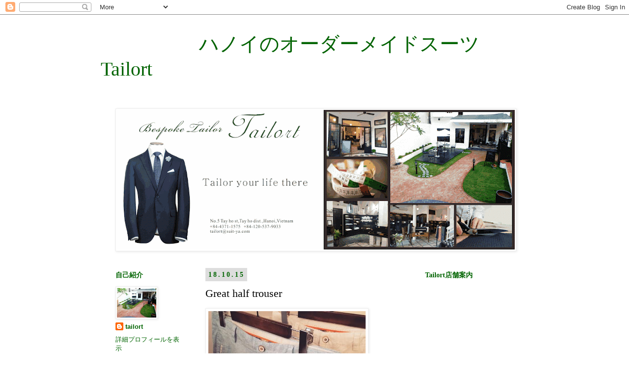

--- FILE ---
content_type: text/html; charset=UTF-8
request_url: https://tailort.blogspot.com/2015/10/great-half-trouser.html
body_size: 14809
content:
<!DOCTYPE html>
<html class='v2' dir='ltr' lang='ja'>
<head>
<link href='https://www.blogger.com/static/v1/widgets/335934321-css_bundle_v2.css' rel='stylesheet' type='text/css'/>
<meta content='width=1100' name='viewport'/>
<meta content='text/html; charset=UTF-8' http-equiv='Content-Type'/>
<meta content='blogger' name='generator'/>
<link href='https://tailort.blogspot.com/favicon.ico' rel='icon' type='image/x-icon'/>
<link href='http://tailort.blogspot.com/2015/10/great-half-trouser.html' rel='canonical'/>
<link rel="alternate" type="application/atom+xml" title="&#12288;&#12288;&#12288;&#12288;&#12288;ハノイのオーダーメイドスーツ Tailort - Atom" href="https://tailort.blogspot.com/feeds/posts/default" />
<link rel="alternate" type="application/rss+xml" title="&#12288;&#12288;&#12288;&#12288;&#12288;ハノイのオーダーメイドスーツ Tailort - RSS" href="https://tailort.blogspot.com/feeds/posts/default?alt=rss" />
<link rel="service.post" type="application/atom+xml" title="&#12288;&#12288;&#12288;&#12288;&#12288;ハノイのオーダーメイドスーツ Tailort - Atom" href="https://www.blogger.com/feeds/4610272275808190777/posts/default" />

<link rel="alternate" type="application/atom+xml" title="&#12288;&#12288;&#12288;&#12288;&#12288;ハノイのオーダーメイドスーツ Tailort - Atom" href="https://tailort.blogspot.com/feeds/8808828352124327631/comments/default" />
<!--Can't find substitution for tag [blog.ieCssRetrofitLinks]-->
<link href='http://tailort.com/wp-content/uploads/2015/03/unnamed-7.jpg' rel='image_src'/>
<meta content='http://tailort.blogspot.com/2015/10/great-half-trouser.html' property='og:url'/>
<meta content='Great half trouser' property='og:title'/>
<meta content=' The new arrival half trouser with simple design made of great fabric are available in our shop. Please come our shop to see more. We look f...' property='og:description'/>
<meta content='https://lh3.googleusercontent.com/blogger_img_proxy/AEn0k_uFbJqteKrLFgh2shC3WRb_XHgLwslWl1YoFIAkrS5b726-P0vWymsTmdcbosi6dd24lI2U-7etmZChVGqy3fYAQhNxD54rscVvLzwVPgSagsrKVCPVqtzX5tfIqH4n=w1200-h630-p-k-no-nu' property='og:image'/>
<title>&#12288;&#12288;&#12288;&#12288;&#12288;ハノイのオーダーメイドスーツ Tailort: Great half trouser</title>
<style id='page-skin-1' type='text/css'><!--
/*
-----------------------------------------------
Blogger Template Style
Name:     Simple
Designer: Josh Peterson
URL:      www.noaesthetic.com
----------------------------------------------- */
/* Variable definitions
====================
<Variable name="keycolor" description="Main Color" type="color" default="#66bbdd"/>
<Group description="Page Text" selector="body">
<Variable name="body.font" description="Font" type="font"
default="normal normal 12px Arial, Tahoma, Helvetica, FreeSans, sans-serif"/>
<Variable name="body.text.color" description="Text Color" type="color" default="#222222"/>
</Group>
<Group description="Backgrounds" selector=".body-fauxcolumns-outer">
<Variable name="body.background.color" description="Outer Background" type="color" default="#66bbdd"/>
<Variable name="content.background.color" description="Main Background" type="color" default="#ffffff"/>
<Variable name="header.background.color" description="Header Background" type="color" default="transparent"/>
</Group>
<Group description="Links" selector=".main-outer">
<Variable name="link.color" description="Link Color" type="color" default="#2288bb"/>
<Variable name="link.visited.color" description="Visited Color" type="color" default="#888888"/>
<Variable name="link.hover.color" description="Hover Color" type="color" default="#33aaff"/>
</Group>
<Group description="Blog Title" selector=".header h1">
<Variable name="header.font" description="Font" type="font"
default="normal normal 60px Arial, Tahoma, Helvetica, FreeSans, sans-serif"/>
<Variable name="header.text.color" description="Title Color" type="color" default="#3399bb" />
</Group>
<Group description="Blog Description" selector=".header .description">
<Variable name="description.text.color" description="Description Color" type="color"
default="#777777" />
</Group>
<Group description="Tabs Text" selector=".tabs-inner .widget li a">
<Variable name="tabs.font" description="Font" type="font"
default="normal normal 14px Arial, Tahoma, Helvetica, FreeSans, sans-serif"/>
<Variable name="tabs.text.color" description="Text Color" type="color" default="#999999"/>
<Variable name="tabs.selected.text.color" description="Selected Color" type="color" default="#000000"/>
</Group>
<Group description="Tabs Background" selector=".tabs-outer .PageList">
<Variable name="tabs.background.color" description="Background Color" type="color" default="#f5f5f5"/>
<Variable name="tabs.selected.background.color" description="Selected Color" type="color" default="#eeeeee"/>
</Group>
<Group description="Post Title" selector="h3.post-title, .comments h4">
<Variable name="post.title.font" description="Font" type="font"
default="normal normal 22px Arial, Tahoma, Helvetica, FreeSans, sans-serif"/>
</Group>
<Group description="Date Header" selector=".date-header">
<Variable name="date.header.color" description="Text Color" type="color"
default="#000000"/>
<Variable name="date.header.background.color" description="Background Color" type="color"
default="transparent"/>
</Group>
<Group description="Post Footer" selector=".post-footer">
<Variable name="post.footer.text.color" description="Text Color" type="color" default="#666666"/>
<Variable name="post.footer.background.color" description="Background Color" type="color"
default="#f9f9f9"/>
<Variable name="post.footer.border.color" description="Shadow Color" type="color" default="#eeeeee"/>
</Group>
<Group description="Gadgets" selector="h2">
<Variable name="widget.title.font" description="Title Font" type="font"
default="normal bold 11px Arial, Tahoma, Helvetica, FreeSans, sans-serif"/>
<Variable name="widget.title.text.color" description="Title Color" type="color" default="#000000"/>
<Variable name="widget.alternate.text.color" description="Alternate Color" type="color" default="#999999"/>
</Group>
<Group description="Images" selector=".main-inner">
<Variable name="image.background.color" description="Background Color" type="color" default="#ffffff"/>
<Variable name="image.border.color" description="Border Color" type="color" default="#eeeeee"/>
<Variable name="image.text.color" description="Caption Text Color" type="color" default="#000000"/>
</Group>
<Group description="Accents" selector=".content-inner">
<Variable name="body.rule.color" description="Separator Line Color" type="color" default="#eeeeee"/>
<Variable name="tabs.border.color" description="Tabs Border Color" type="color" default="transparent"/>
</Group>
<Variable name="body.background" description="Body Background" type="background"
color="#ffffff" default="$(color) none repeat scroll top left"/>
<Variable name="body.background.override" description="Body Background Override" type="string" default=""/>
<Variable name="body.background.gradient.cap" description="Body Gradient Cap" type="url"
default="url(//www.blogblog.com/1kt/simple/gradients_light.png)"/>
<Variable name="body.background.gradient.tile" description="Body Gradient Tile" type="url"
default="url(//www.blogblog.com/1kt/simple/body_gradient_tile_light.png)"/>
<Variable name="content.background.color.selector" description="Content Background Color Selector" type="string" default=".content-inner"/>
<Variable name="content.padding" description="Content Padding" type="length" default="10px"/>
<Variable name="content.padding.horizontal" description="Content Horizontal Padding" type="length" default="10px"/>
<Variable name="content.shadow.spread" description="Content Shadow Spread" type="length" default="40px"/>
<Variable name="content.shadow.spread.webkit" description="Content Shadow Spread (WebKit)" type="length" default="5px"/>
<Variable name="content.shadow.spread.ie" description="Content Shadow Spread (IE)" type="length" default="10px"/>
<Variable name="main.border.width" description="Main Border Width" type="length" default="0"/>
<Variable name="header.background.gradient" description="Header Gradient" type="url" default="none"/>
<Variable name="header.shadow.offset.left" description="Header Shadow Offset Left" type="length" default="-1px"/>
<Variable name="header.shadow.offset.top" description="Header Shadow Offset Top" type="length" default="-1px"/>
<Variable name="header.shadow.spread" description="Header Shadow Spread" type="length" default="1px"/>
<Variable name="header.padding" description="Header Padding" type="length" default="30px"/>
<Variable name="header.border.size" description="Header Border Size" type="length" default="1px"/>
<Variable name="header.bottom.border.size" description="Header Bottom Border Size" type="length" default="1px"/>
<Variable name="header.border.horizontalsize" description="Header Horizontal Border Size" type="length" default="0"/>
<Variable name="description.text.size" description="Description Text Size" type="string" default="140%"/>
<Variable name="tabs.margin.top" description="Tabs Margin Top" type="length" default="0" />
<Variable name="tabs.margin.side" description="Tabs Side Margin" type="length" default="30px" />
<Variable name="tabs.background.gradient" description="Tabs Background Gradient" type="url"
default="url(//www.blogblog.com/1kt/simple/gradients_light.png)"/>
<Variable name="tabs.border.width" description="Tabs Border Width" type="length" default="1px"/>
<Variable name="tabs.bevel.border.width" description="Tabs Bevel Border Width" type="length" default="1px"/>
<Variable name="date.header.padding" description="Date Header Padding" type="string" default="inherit"/>
<Variable name="date.header.letterspacing" description="Date Header Letter Spacing" type="string" default="inherit"/>
<Variable name="date.header.margin" description="Date Header Margin" type="string" default="inherit"/>
<Variable name="post.margin.bottom" description="Post Bottom Margin" type="length" default="25px"/>
<Variable name="image.border.small.size" description="Image Border Small Size" type="length" default="2px"/>
<Variable name="image.border.large.size" description="Image Border Large Size" type="length" default="5px"/>
<Variable name="page.width.selector" description="Page Width Selector" type="string" default=".region-inner"/>
<Variable name="page.width" description="Page Width" type="string" default="auto"/>
<Variable name="main.section.margin" description="Main Section Margin" type="length" default="15px"/>
<Variable name="main.padding" description="Main Padding" type="length" default="15px"/>
<Variable name="main.padding.top" description="Main Padding Top" type="length" default="30px"/>
<Variable name="main.padding.bottom" description="Main Padding Bottom" type="length" default="30px"/>
<Variable name="paging.background"
color="#ffffff"
description="Background of blog paging area" type="background"
default="transparent none no-repeat scroll top center"/>
<Variable name="footer.bevel" description="Bevel border length of footer" type="length" default="0"/>
<Variable name="mobile.background.overlay" description="Mobile Background Overlay" type="string"
default="transparent none repeat scroll top left"/>
<Variable name="mobile.background.size" description="Mobile Background Size" type="string" default="auto"/>
<Variable name="mobile.button.color" description="Mobile Button Color" type="color" default="#ffffff" />
<Variable name="startSide" description="Side where text starts in blog language" type="automatic" default="left"/>
<Variable name="endSide" description="Side where text ends in blog language" type="automatic" default="right"/>
*/
/* Content
----------------------------------------------- */
body {
font: normal normal 13px Arial, Tahoma, Helvetica, FreeSans, sans-serif;
color: #000000;
background: #ffffff none repeat scroll top left;
padding: 0 0 0 0;
}
html body .region-inner {
min-width: 0;
max-width: 100%;
width: auto;
}
a:link {
text-decoration:none;
color: #006400;
}
a:visited {
text-decoration:none;
color: #888888;
}
a:hover {
text-decoration:underline;
color: #33aaff;
}
.body-fauxcolumn-outer .fauxcolumn-inner {
background: transparent none repeat scroll top left;
_background-image: none;
}
.body-fauxcolumn-outer .cap-top {
position: absolute;
z-index: 1;
height: 400px;
width: 100%;
background: #ffffff none repeat scroll top left;
}
.body-fauxcolumn-outer .cap-top .cap-left {
width: 150%;
background: transparent none repeat-x scroll top left;
_background-image: none;
}
.content-outer {
-moz-box-shadow: 0 0 0 rgba(0, 0, 0, .15);
-webkit-box-shadow: 0 0 0 rgba(0, 0, 0, .15);
-goog-ms-box-shadow: 0 0 0 #333333;
box-shadow: 0 0 0 rgba(0, 0, 0, .15);
margin-bottom: 1px;
}
.content-inner {
padding: 10px 40px;
}
.content-inner {
background-color: #ffffff;
}
/* Header
----------------------------------------------- */
.header-outer {
background: transparent none repeat-x scroll 0 -400px;
_background-image: none;
}
.Header h1 {
font: normal normal 40px 'Times New Roman', Times, FreeSerif, serif;
color: #006400;
text-shadow: 0 0 0 rgba(0, 0, 0, .2);
}
.Header h1 a {
color: #006400;
}
.Header .description {
font-size: 18px;
color: #000000;
}
.header-inner .Header .titlewrapper {
padding: 22px 0;
}
.header-inner .Header .descriptionwrapper {
padding: 0 0;
}
/* Tabs
----------------------------------------------- */
.tabs-inner .section:first-child {
border-top: 0 solid #dddddd;
}
.tabs-inner .section:first-child ul {
margin-top: -1px;
border-top: 1px solid #dddddd;
border-left: 1px solid #dddddd;
border-right: 1px solid #dddddd;
}
.tabs-inner .widget ul {
background: transparent none repeat-x scroll 0 -300px;
_background-image: none;
border-bottom: 1px solid #dddddd;
margin-top: 0;
margin-left: -30px;
margin-right: -30px;
}
.tabs-inner .widget li a {
display: inline-block;
padding: .6em 1em;
font: normal normal 12px 'Times New Roman', Times, FreeSerif, serif;
color: #000000;
border-left: 1px solid #ffffff;
border-right: 1px solid #dddddd;
}
.tabs-inner .widget li:first-child a {
border-left: none;
}
.tabs-inner .widget li.selected a, .tabs-inner .widget li a:hover {
color: #000000;
background-color: #eeeeee;
text-decoration: none;
}
/* Columns
----------------------------------------------- */
.main-outer {
border-top: 0 solid transparent;
}
.fauxcolumn-left-outer .fauxcolumn-inner {
border-right: 1px solid transparent;
}
.fauxcolumn-right-outer .fauxcolumn-inner {
border-left: 1px solid transparent;
}
/* Headings
----------------------------------------------- */
h2 {
margin: 0 0 1em 0;
font: normal bold 14px Georgia, Utopia, 'Palatino Linotype', Palatino, serif;
color: #006400;
}
/* Widgets
----------------------------------------------- */
.widget .zippy {
color: #999999;
text-shadow: 2px 2px 1px rgba(0, 0, 0, .1);
}
.widget .popular-posts ul {
list-style: none;
}
/* Posts
----------------------------------------------- */
.date-header span {
background-color: #dddddd;
color: #006400;
padding: 0.4em;
letter-spacing: 3px;
margin: inherit;
}
.main-inner {
padding-top: 35px;
padding-bottom: 65px;
}
.main-inner .column-center-inner {
padding: 0 0;
}
.main-inner .column-center-inner .section {
margin: 0 1em;
}
.post {
margin: 0 0 45px 0;
}
h3.post-title, .comments h4 {
font: normal normal 22px Georgia, Utopia, 'Palatino Linotype', Palatino, serif;
margin: .75em 0 0;
}
.post-body {
font-size: 110%;
line-height: 1.4;
position: relative;
}
.post-body img, .post-body .tr-caption-container, .Profile img, .Image img,
.BlogList .item-thumbnail img {
padding: 2px;
background: #ffffff;
border: 1px solid #eeeeee;
-moz-box-shadow: 1px 1px 5px rgba(0, 0, 0, .1);
-webkit-box-shadow: 1px 1px 5px rgba(0, 0, 0, .1);
box-shadow: 1px 1px 5px rgba(0, 0, 0, .1);
}
.post-body img, .post-body .tr-caption-container {
padding: 5px;
}
.post-body .tr-caption-container {
color: #000000;
}
.post-body .tr-caption-container img {
padding: 0;
background: transparent;
border: none;
-moz-box-shadow: 0 0 0 rgba(0, 0, 0, .1);
-webkit-box-shadow: 0 0 0 rgba(0, 0, 0, .1);
box-shadow: 0 0 0 rgba(0, 0, 0, .1);
}
.post-header {
margin: 0 0 1.5em;
line-height: 1.6;
font-size: 90%;
}
.post-footer {
margin: 20px -2px 0;
padding: 5px 10px;
color: #000000;
background-color: #dddddd;
border-bottom: 1px solid #eeeeee;
line-height: 1.6;
font-size: 90%;
}
#comments .comment-author {
padding-top: 1.5em;
border-top: 1px solid transparent;
background-position: 0 1.5em;
}
#comments .comment-author:first-child {
padding-top: 0;
border-top: none;
}
.avatar-image-container {
margin: .2em 0 0;
}
#comments .avatar-image-container img {
border: 1px solid #eeeeee;
}
/* Comments
----------------------------------------------- */
.comments .comments-content .icon.blog-author {
background-repeat: no-repeat;
background-image: url([data-uri]);
}
.comments .comments-content .loadmore a {
border-top: 1px solid #999999;
border-bottom: 1px solid #999999;
}
.comments .comment-thread.inline-thread {
background-color: #dddddd;
}
.comments .continue {
border-top: 2px solid #999999;
}
/* Accents
---------------------------------------------- */
.section-columns td.columns-cell {
border-left: 1px solid transparent;
}
.blog-pager {
background: transparent url(//www.blogblog.com/1kt/simple/paging_dot.png) repeat-x scroll top center;
}
.blog-pager-older-link, .home-link,
.blog-pager-newer-link {
background-color: #ffffff;
padding: 5px;
}
.footer-outer {
border-top: 1px dashed #bbbbbb;
}
/* Mobile
----------------------------------------------- */
body.mobile  {
background-size: auto;
}
.mobile .body-fauxcolumn-outer {
background: transparent none repeat scroll top left;
}
.mobile .body-fauxcolumn-outer .cap-top {
background-size: 100% auto;
}
.mobile .content-outer {
-webkit-box-shadow: 0 0 3px rgba(0, 0, 0, .15);
box-shadow: 0 0 3px rgba(0, 0, 0, .15);
}
body.mobile .AdSense {
margin: 0 -0;
}
.mobile .tabs-inner .widget ul {
margin-left: 0;
margin-right: 0;
}
.mobile .post {
margin: 0;
}
.mobile .main-inner .column-center-inner .section {
margin: 0;
}
.mobile .date-header span {
padding: 0.1em 10px;
margin: 0 -10px;
}
.mobile h3.post-title {
margin: 0;
}
.mobile .blog-pager {
background: transparent none no-repeat scroll top center;
}
.mobile .footer-outer {
border-top: none;
}
.mobile .main-inner, .mobile .footer-inner {
background-color: #ffffff;
}
.mobile-index-contents {
color: #000000;
}
.mobile-link-button {
background-color: #006400;
}
.mobile-link-button a:link, .mobile-link-button a:visited {
color: #ffffff;
}
.mobile .tabs-inner .section:first-child {
border-top: none;
}
.mobile .tabs-inner .PageList .widget-content {
background-color: #eeeeee;
color: #000000;
border-top: 1px solid #dddddd;
border-bottom: 1px solid #dddddd;
}
.mobile .tabs-inner .PageList .widget-content .pagelist-arrow {
border-left: 1px solid #dddddd;
}

--></style>
<style id='template-skin-1' type='text/css'><!--
body {
min-width: 950px;
}
.content-outer, .content-fauxcolumn-outer, .region-inner {
min-width: 950px;
max-width: 950px;
_width: 950px;
}
.main-inner .columns {
padding-left: 200px;
padding-right: 240px;
}
.main-inner .fauxcolumn-center-outer {
left: 200px;
right: 240px;
/* IE6 does not respect left and right together */
_width: expression(this.parentNode.offsetWidth -
parseInt("200px") -
parseInt("240px") + 'px');
}
.main-inner .fauxcolumn-left-outer {
width: 200px;
}
.main-inner .fauxcolumn-right-outer {
width: 240px;
}
.main-inner .column-left-outer {
width: 200px;
right: 100%;
margin-left: -200px;
}
.main-inner .column-right-outer {
width: 240px;
margin-right: -240px;
}
#layout {
min-width: 0;
}
#layout .content-outer {
min-width: 0;
width: 800px;
}
#layout .region-inner {
min-width: 0;
width: auto;
}
body#layout div.add_widget {
padding: 8px;
}
body#layout div.add_widget a {
margin-left: 32px;
}
--></style>
<link href='https://www.blogger.com/dyn-css/authorization.css?targetBlogID=4610272275808190777&amp;zx=c294188d-b214-4052-9ebb-4fc696cbb3f0' media='none' onload='if(media!=&#39;all&#39;)media=&#39;all&#39;' rel='stylesheet'/><noscript><link href='https://www.blogger.com/dyn-css/authorization.css?targetBlogID=4610272275808190777&amp;zx=c294188d-b214-4052-9ebb-4fc696cbb3f0' rel='stylesheet'/></noscript>
<meta name='google-adsense-platform-account' content='ca-host-pub-1556223355139109'/>
<meta name='google-adsense-platform-domain' content='blogspot.com'/>

</head>
<body class='loading'>
<div class='navbar section' id='navbar' name='Navbar'><div class='widget Navbar' data-version='1' id='Navbar1'><script type="text/javascript">
    function setAttributeOnload(object, attribute, val) {
      if(window.addEventListener) {
        window.addEventListener('load',
          function(){ object[attribute] = val; }, false);
      } else {
        window.attachEvent('onload', function(){ object[attribute] = val; });
      }
    }
  </script>
<div id="navbar-iframe-container"></div>
<script type="text/javascript" src="https://apis.google.com/js/platform.js"></script>
<script type="text/javascript">
      gapi.load("gapi.iframes:gapi.iframes.style.bubble", function() {
        if (gapi.iframes && gapi.iframes.getContext) {
          gapi.iframes.getContext().openChild({
              url: 'https://www.blogger.com/navbar/4610272275808190777?po\x3d8808828352124327631\x26origin\x3dhttps://tailort.blogspot.com',
              where: document.getElementById("navbar-iframe-container"),
              id: "navbar-iframe"
          });
        }
      });
    </script><script type="text/javascript">
(function() {
var script = document.createElement('script');
script.type = 'text/javascript';
script.src = '//pagead2.googlesyndication.com/pagead/js/google_top_exp.js';
var head = document.getElementsByTagName('head')[0];
if (head) {
head.appendChild(script);
}})();
</script>
</div></div>
<div class='body-fauxcolumns'>
<div class='fauxcolumn-outer body-fauxcolumn-outer'>
<div class='cap-top'>
<div class='cap-left'></div>
<div class='cap-right'></div>
</div>
<div class='fauxborder-left'>
<div class='fauxborder-right'></div>
<div class='fauxcolumn-inner'>
</div>
</div>
<div class='cap-bottom'>
<div class='cap-left'></div>
<div class='cap-right'></div>
</div>
</div>
</div>
<div class='content'>
<div class='content-fauxcolumns'>
<div class='fauxcolumn-outer content-fauxcolumn-outer'>
<div class='cap-top'>
<div class='cap-left'></div>
<div class='cap-right'></div>
</div>
<div class='fauxborder-left'>
<div class='fauxborder-right'></div>
<div class='fauxcolumn-inner'>
</div>
</div>
<div class='cap-bottom'>
<div class='cap-left'></div>
<div class='cap-right'></div>
</div>
</div>
</div>
<div class='content-outer'>
<div class='content-cap-top cap-top'>
<div class='cap-left'></div>
<div class='cap-right'></div>
</div>
<div class='fauxborder-left content-fauxborder-left'>
<div class='fauxborder-right content-fauxborder-right'></div>
<div class='content-inner'>
<header>
<div class='header-outer'>
<div class='header-cap-top cap-top'>
<div class='cap-left'></div>
<div class='cap-right'></div>
</div>
<div class='fauxborder-left header-fauxborder-left'>
<div class='fauxborder-right header-fauxborder-right'></div>
<div class='region-inner header-inner'>
<div class='header section' id='header' name='ヘッダー'><div class='widget Header' data-version='1' id='Header1'>
<div id='header-inner'>
<div class='titlewrapper'>
<h1 class='title'>
<a href='https://tailort.blogspot.com/'>
&#12288;&#12288;&#12288;&#12288;&#12288;ハノイのオーダーメイドスーツ Tailort
</a>
</h1>
</div>
<div class='descriptionwrapper'>
<p class='description'><span>
</span></p>
</div>
</div>
</div></div>
</div>
</div>
<div class='header-cap-bottom cap-bottom'>
<div class='cap-left'></div>
<div class='cap-right'></div>
</div>
</div>
</header>
<div class='tabs-outer'>
<div class='tabs-cap-top cap-top'>
<div class='cap-left'></div>
<div class='cap-right'></div>
</div>
<div class='fauxborder-left tabs-fauxborder-left'>
<div class='fauxborder-right tabs-fauxborder-right'></div>
<div class='region-inner tabs-inner'>
<div class='tabs section' id='crosscol' name='Cross-Column'><div class='widget Image' data-version='1' id='Image1'>
<h2>Tailortヘッダー</h2>
<div class='widget-content'>
<a href='http://tailort.blogspot.com/'>
<img alt='Tailortヘッダー' height='285' id='Image1_img' src='https://blogger.googleusercontent.com/img/b/R29vZ2xl/AVvXsEjj9TGmdTl1kry8WfqP-oL8hYfqAokezBKnEDabBPUhbzv8mRy_osSAdOG5vVFMBipN4ZRHUgiiAi8491tiCM5OzRj-fJGV8x7E8SzRbvhnnnrptZzeg0kD4NDs-wCx2llnNYYkcfHpago/s810/Tailort+blog.gif' width='810'/>
</a>
<br/>
</div>
<div class='clear'></div>
</div></div>
<div class='tabs no-items section' id='crosscol-overflow' name='Cross-Column 2'></div>
</div>
</div>
<div class='tabs-cap-bottom cap-bottom'>
<div class='cap-left'></div>
<div class='cap-right'></div>
</div>
</div>
<div class='main-outer'>
<div class='main-cap-top cap-top'>
<div class='cap-left'></div>
<div class='cap-right'></div>
</div>
<div class='fauxborder-left main-fauxborder-left'>
<div class='fauxborder-right main-fauxborder-right'></div>
<div class='region-inner main-inner'>
<div class='columns fauxcolumns'>
<div class='fauxcolumn-outer fauxcolumn-center-outer'>
<div class='cap-top'>
<div class='cap-left'></div>
<div class='cap-right'></div>
</div>
<div class='fauxborder-left'>
<div class='fauxborder-right'></div>
<div class='fauxcolumn-inner'>
</div>
</div>
<div class='cap-bottom'>
<div class='cap-left'></div>
<div class='cap-right'></div>
</div>
</div>
<div class='fauxcolumn-outer fauxcolumn-left-outer'>
<div class='cap-top'>
<div class='cap-left'></div>
<div class='cap-right'></div>
</div>
<div class='fauxborder-left'>
<div class='fauxborder-right'></div>
<div class='fauxcolumn-inner'>
</div>
</div>
<div class='cap-bottom'>
<div class='cap-left'></div>
<div class='cap-right'></div>
</div>
</div>
<div class='fauxcolumn-outer fauxcolumn-right-outer'>
<div class='cap-top'>
<div class='cap-left'></div>
<div class='cap-right'></div>
</div>
<div class='fauxborder-left'>
<div class='fauxborder-right'></div>
<div class='fauxcolumn-inner'>
</div>
</div>
<div class='cap-bottom'>
<div class='cap-left'></div>
<div class='cap-right'></div>
</div>
</div>
<!-- corrects IE6 width calculation -->
<div class='columns-inner'>
<div class='column-center-outer'>
<div class='column-center-inner'>
<div class='main section' id='main' name='メイン'><div class='widget Blog' data-version='1' id='Blog1'>
<div class='blog-posts hfeed'>

          <div class="date-outer">
        
<h2 class='date-header'><span>18.10.15</span></h2>

          <div class="date-posts">
        
<div class='post-outer'>
<div class='post hentry uncustomized-post-template' itemprop='blogPost' itemscope='itemscope' itemtype='http://schema.org/BlogPosting'>
<meta content='http://tailort.com/wp-content/uploads/2015/03/unnamed-7.jpg' itemprop='image_url'/>
<meta content='4610272275808190777' itemprop='blogId'/>
<meta content='8808828352124327631' itemprop='postId'/>
<a name='8808828352124327631'></a>
<h3 class='post-title entry-title' itemprop='name'>
Great half trouser
</h3>
<div class='post-header'>
<div class='post-header-line-1'></div>
</div>
<div class='post-body entry-content' id='post-body-8808828352124327631' itemprop='description articleBody'>
<img height="320" src="https://lh3.googleusercontent.com/blogger_img_proxy/AEn0k_uFbJqteKrLFgh2shC3WRb_XHgLwslWl1YoFIAkrS5b726-P0vWymsTmdcbosi6dd24lI2U-7etmZChVGqy3fYAQhNxD54rscVvLzwVPgSagsrKVCPVqtzX5tfIqH4n=s0-d" width="320"><br />
<span style="background-color: white; font-family: Arial, Tahoma, Helvetica, FreeSans, sans-serif; font-size: 14.3px; line-height: 20.02px;">The new arrival half trouser with simple design made of great fabric are available in our shop. Please come our shop to see more. We look forward to serving you. Thank you so much.</span><br style="background-color: white; font-family: Arial, Tahoma, Helvetica, FreeSans, sans-serif; font-size: 14.3px; line-height: 20.02px;" /><span style="background-color: white; font-family: Arial, Tahoma, Helvetica, FreeSans, sans-serif; font-size: 14.3px; line-height: 20.02px;">Những chiếc quanvới kiểu dáng đơn giản nhưng không kém phần lịch lãm đã có mặt tại cửa hàng chúng tôi. Rất hân hạnh được phục vụ quý khách. Xin chân thành cám ơn.</span><br style="background-color: white; font-family: Arial, Tahoma, Helvetica, FreeSans, sans-serif; font-size: 14.3px; line-height: 20.02px;" /><span style="background-color: white; font-family: Cardo; font-size: 13px; line-height: 18.2px;">Tailort Staff</span><br style="background-color: white; font-family: Cardo; font-size: 13px; line-height: 18.2px;" /><span style="background-color: white; font-family: Cardo; font-size: 13px; line-height: 18.2px;">&nbsp;&#12307; &#12307; &#12307; &#12307; &#12307; &#12307; &#12307; &#12307; &#12307; &#12307; &#12307; &#12307; &#12307; &#12307; &#12307; &#12307; &#12307; &#12307; &#12307; &#12307;</span><br style="background-color: white; font-family: Cardo; font-size: 13px; line-height: 18.2px;" /><span style="background-color: white; font-family: Cardo; font-size: 13px; line-height: 18.2px;">&nbsp;Bespoke Tailor Tailort Full-scale Taylor ~ to ~ Hanoi, Vietnam&nbsp;</span><br style="background-color: white; font-family: Cardo; font-size: 13px; line-height: 18.2px;" /><span style="background-color: white; font-family: Cardo; font-size: 13px; line-height: 18.2px;">ADD 5 Tay Ho, 5Tay Ho, Hanoi, Vietnam&nbsp;</span><br style="background-color: white; font-family: Cardo; font-size: 13px; line-height: 18.2px;" /><span style="background-color: white; font-family: Cardo; font-size: 13px; line-height: 18.2px;">TEL 0437191575</span><br style="background-color: white; font-family: Cardo; font-size: 13px; line-height: 18.2px;" /><span style="background-color: white; font-family: Cardo; font-size: 13px; line-height: 18.2px;">TEL 01205379033&nbsp;</span><br style="background-color: white; font-family: Cardo; font-size: 13px; line-height: 18.2px;" /><span style="background-color: white; font-family: Cardo; font-size: 13px; line-height: 18.2px;">MAIL&nbsp;</span><a href="https://www.blogger.com/tailort@suit-ya.com" style="background-color: white; color: #888888; font-family: Cardo; font-size: 13px; line-height: 18.2px; text-decoration: none;" target="_blank">tailort@suit-ya.com</a><span style="background-color: white; font-family: Cardo; font-size: 13px; line-height: 18.2px;">&nbsp;</span><br style="background-color: white; font-family: Cardo; font-size: 13px; line-height: 18.2px;" /><span style="background-color: white; font-family: Cardo; font-size: 13px; line-height: 18.2px;">MAP&nbsp;</span><span style="background-color: white; font-family: Cardo; font-size: 13px; line-height: 18.2px;">&nbsp;<a href="//www.google.com/maps/place/tailort/@21.066129,105.826249,17z/data=!3m1!4b1!4m2!3m1!1s0x3135aaf84b0006d5:0xb694b51fb154294f/" style="color: #888888; text-decoration: none;">Google Map</a></span><span style="background-color: white; font-family: Cardo; font-size: 13px; line-height: 18.2px;">&nbsp;URL&nbsp;</span><a href="http://ameblo.jp/bespoketailortailort5/" style="background-color: white; color: #33aaff; font-family: Cardo; font-size: 13px; line-height: 18.2px; text-decoration: none;" target="_blank">http://ameblo.jp/bespoketailortailort5/</a><br style="background-color: white; font-family: Cardo; font-size: 13px; line-height: 18.2px;" /><span style="background-color: white; font-family: Cardo; font-size: 13px; line-height: 18.2px;">&#12307; &#12307; &#12307; &#12307; &#12307; &#12307; &#12307; &#12307; &#12307; &#12307; &#12307; &#12307; &#12307; &#12307; &#12307; &#12307; &#12307; &#12307; &#12307;</span>
<div style='clear: both;'></div>
</div>
<div class='post-footer'>
<div class='post-footer-line post-footer-line-1'>
<span class='post-author vcard'>
</span>
<span class='post-timestamp'>
時刻:
<meta content='http://tailort.blogspot.com/2015/10/great-half-trouser.html' itemprop='url'/>
<a class='timestamp-link' href='https://tailort.blogspot.com/2015/10/great-half-trouser.html' rel='bookmark' title='permanent link'><abbr class='published' itemprop='datePublished' title='2015-10-18T20:39:00+09:00'>18.10.15</abbr></a>
</span>
<span class='post-comment-link'>
</span>
<span class='post-icons'>
<span class='item-action'>
<a href='https://www.blogger.com/email-post/4610272275808190777/8808828352124327631' title='メール投稿'>
<img alt='' class='icon-action' height='13' src='https://resources.blogblog.com/img/icon18_email.gif' width='18'/>
</a>
</span>
<span class='item-control blog-admin pid-1761625138'>
<a href='https://www.blogger.com/post-edit.g?blogID=4610272275808190777&postID=8808828352124327631&from=pencil' title='投稿を編集'>
<img alt='' class='icon-action' height='18' src='https://resources.blogblog.com/img/icon18_edit_allbkg.gif' width='18'/>
</a>
</span>
</span>
<div class='post-share-buttons goog-inline-block'>
<a class='goog-inline-block share-button sb-email' href='https://www.blogger.com/share-post.g?blogID=4610272275808190777&postID=8808828352124327631&target=email' target='_blank' title='メールで送信'><span class='share-button-link-text'>メールで送信</span></a><a class='goog-inline-block share-button sb-blog' href='https://www.blogger.com/share-post.g?blogID=4610272275808190777&postID=8808828352124327631&target=blog' onclick='window.open(this.href, "_blank", "height=270,width=475"); return false;' target='_blank' title='BlogThis!'><span class='share-button-link-text'>BlogThis!</span></a><a class='goog-inline-block share-button sb-twitter' href='https://www.blogger.com/share-post.g?blogID=4610272275808190777&postID=8808828352124327631&target=twitter' target='_blank' title='X で共有'><span class='share-button-link-text'>X で共有</span></a><a class='goog-inline-block share-button sb-facebook' href='https://www.blogger.com/share-post.g?blogID=4610272275808190777&postID=8808828352124327631&target=facebook' onclick='window.open(this.href, "_blank", "height=430,width=640"); return false;' target='_blank' title='Facebook で共有する'><span class='share-button-link-text'>Facebook で共有する</span></a><a class='goog-inline-block share-button sb-pinterest' href='https://www.blogger.com/share-post.g?blogID=4610272275808190777&postID=8808828352124327631&target=pinterest' target='_blank' title='Pinterest に共有'><span class='share-button-link-text'>Pinterest に共有</span></a>
</div>
</div>
<div class='post-footer-line post-footer-line-2'>
<span class='post-labels'>
</span>
</div>
<div class='post-footer-line post-footer-line-3'>
<span class='post-location'>
</span>
</div>
</div>
</div>
<div class='comments' id='comments'>
<a name='comments'></a>
</div>
</div>

        </div></div>
      
</div>
<div class='blog-pager' id='blog-pager'>
<span id='blog-pager-newer-link'>
<a class='blog-pager-newer-link' href='https://tailort.blogspot.com/2015/10/great-fabrics.html' id='Blog1_blog-pager-newer-link' title='次の投稿'>次の投稿</a>
</span>
<span id='blog-pager-older-link'>
<a class='blog-pager-older-link' href='https://tailort.blogspot.com/2015/10/great-t-shirts.html' id='Blog1_blog-pager-older-link' title='前の投稿'>前の投稿</a>
</span>
<a class='home-link' href='https://tailort.blogspot.com/'>ホーム</a>
</div>
<div class='clear'></div>
<div class='post-feeds'>
</div>
</div></div>
</div>
</div>
<div class='column-left-outer'>
<div class='column-left-inner'>
<aside>
<div class='sidebar section' id='sidebar-left-1'><div class='widget Profile' data-version='1' id='Profile1'>
<h2>自己紹介</h2>
<div class='widget-content'>
<a href='https://www.blogger.com/profile/16768267730996680951'><img alt='自分の写真' class='profile-img' height='60' src='//blogger.googleusercontent.com/img/b/R29vZ2xl/AVvXsEgtp4OaHhuc-hsS6sVSCh17z2nKOfoxgYccrjVNh3CDulF4dnHkq0C74yORmtbXy-IQ7ySKU58XZp0tZkpAnJjcphFCxXB-KCnGDjziaeyxNXYdoVubJRcATopoYDDzlw/s220/Tailort+%E3%81%8A%E5%BA%97%E3%81%AE%E5%A4%96%E8%A6%B3.jpg' width='80'/></a>
<dl class='profile-datablock'>
<dt class='profile-data'>
<a class='profile-name-link g-profile' href='https://www.blogger.com/profile/16768267730996680951' rel='author' style='background-image: url(//www.blogger.com/img/logo-16.png);'>
tailort
</a>
</dt>
</dl>
<a class='profile-link' href='https://www.blogger.com/profile/16768267730996680951' rel='author'>詳細プロフィールを表示</a>
<div class='clear'></div>
</div>
</div><div class='widget Image' data-version='1' id='Image2'>
<h2>Tailort Website</h2>
<div class='widget-content'>
<a href='http://tailort.com/'>
<img alt='Tailort Website' height='57' id='Image2_img' src='https://blogger.googleusercontent.com/img/b/R29vZ2xl/AVvXsEg2olSjiNGFmxLWM8ywNEftKY0sFeWNs4178_lhyphenhyphenpVkF25ywqTeNkjBW1ALyzpjaR7uRqouiFAr5V46NK_uL8EAhsahoNQA3dZHsf95PhlSmWBYHeUE5AITyYmfwxhHNQLtK5t6LoA8n84/s1600/%25E3%2582%25BF%25E3%2583%2596.gif' width='130'/>
</a>
<br/>
</div>
<div class='clear'></div>
</div><div class='widget HTML' data-version='1' id='HTML1'>
<h2 class='title'>Facebook</h2>
<div class='widget-content'>
<!-- Facebook Badge START --><a href="https://www.facebook.com/bespoketailortailort" target="_TOP" style="font-family: &quot;lucida grande&quot;,tahoma,verdana,arial,sans-serif; font-size: 11px; font-variant: normal; font-style: normal; font-weight: normal; color: #3B5998; text-decoration: none;" title="Tailort by Suit-Ya">Tailort by Suit-Ya</a><br/><a href="https://www.facebook.com/bespoketailortailort" target="_TOP" title="Tailort by Suit-Ya"><img src="https://badge.facebook.com/badge/554085857986525.2473.1414447309.png" style="border: 0px;" /></a><br/><a href="https://www.facebook.com/advertising" target="_TOP" style="font-family: &quot;lucida grande&quot;,tahoma,verdana,arial,sans-serif; font-size: 11px; font-variant: normal; font-style: normal; font-weight: normal; color: #3B5998; text-decoration: none;" title="Make your own badge!">Promote Your Page Too</a><!-- Facebook Badge END -->
</div>
<div class='clear'></div>
</div><div class='widget Image' data-version='1' id='Image3'>
<h2>Clom's Closet</h2>
<div class='widget-content'>
<a href='http://clomscloset.com/'>
<img alt='Clom&#39;s Closet' height='59' id='Image3_img' src='https://blogger.googleusercontent.com/img/b/R29vZ2xl/AVvXsEjVtEGBeDHUujWAQEYuR3CNh94k7eKmhTlvzU9LLjaG3jUFvYtYpdw9khd45WDlpgP95iuI2lNHq77djWrBy1SmqqDQmUViETPjtsA5OslQZvJzVrV9zZYXoFkDYwTftgTEOJumG3QVb3k/s1600/cloclo+%25E3%2582%25BF%25E3%2583%2596.gif' width='130'/>
</a>
<br/>
</div>
<div class='clear'></div>
</div><div class='widget Image' data-version='1' id='Image6'>
<h2>OrderCompany</h2>
<div class='widget-content'>
<a href='http://ordercompany.net/'>
<img alt='OrderCompany' height='42' id='Image6_img' src='https://blogger.googleusercontent.com/img/b/R29vZ2xl/AVvXsEj1b6DnOD-svXw0uVBs-FvUmM0qhDpbWUSSWD7vFce_f-bUvWrJrb0h9BTQe5LUxxpcMKe6yvN9A5BCGX9OLJPshQOgP3YGxa__bREjKf7GumPVWPQoj_vjQmX6JBhR6jbrEkWcg6Vuows/s1600/%25E3%2582%25BF%25E3%2583%25960.gif' width='130'/>
</a>
<br/>
</div>
<div class='clear'></div>
</div><div class='widget Image' data-version='1' id='Image7'>
<h2>Suit Ya.com</h2>
<div class='widget-content'>
<a href='http://www.suit-ya.com/'>
<img alt='Suit Ya.com' height='54' id='Image7_img' src='https://blogger.googleusercontent.com/img/b/R29vZ2xl/AVvXsEgAaFhHBAkf1jasCozKp47ZCuU9mmyPVpcCVZnMnjc0HA5U0HYSj6FZr-VrbXNjrbPRHZa93B_9qXmh6Ocb7aVaW6LzpObx28QSUlQ1kkgkYQjC66ovsJHfRZVUfwWcE8RSkGDYVeHwFRE/s1600/%25E3%2582%25BF%25E3%2583%25963.gif' width='130'/>
</a>
<br/>
</div>
<div class='clear'></div>
</div><div class='widget Image' data-version='1' id='Image9'>
<h2>Suit Ya Selection</h2>
<div class='widget-content'>
<a href='http://www.suit-ya.net/'>
<img alt='Suit Ya Selection' height='53' id='Image9_img' src='https://blogger.googleusercontent.com/img/b/R29vZ2xl/AVvXsEhTb9VXJPake-0xWDvPTJ_yUCkN5Ys2AU_Cyze1T9PJ5iC1z_6UrYKa5KX7u-HoCLQtJM9WP1a7UEMiv2NPxaHSqSNsnxk2_l6VoB42yK7pYk58zmS0uQENOjZ-cdllABV4DGorTGu2pdk/s1600/selection.jpg' width='130'/>
</a>
<br/>
</div>
<div class='clear'></div>
</div><div class='widget Image' data-version='1' id='Image13'>
<h2>Suit Ya La'sarto</h2>
<div class='widget-content'>
<a href='http://www.lasarto.com/'>
<img alt='Suit Ya La&#39;sarto' height='54' id='Image13_img' src='https://blogger.googleusercontent.com/img/b/R29vZ2xl/AVvXsEgjrlk-cnCGH10Ro33wZLBgqRo_UkUIZSWCxphFb75DBW7YMkGNhGY78CZxn3rlYMCbZ6OtztGD9ieXof20-xszmq62eY7b0o5bzUr8eNn_dK2H0veEGHZ1CuY1wRGcwZMslUdrr_I_qFk/s1600/lasarto.jpg' width='130'/>
</a>
<br/>
</div>
<div class='clear'></div>
</div><div class='widget Image' data-version='1' id='Image10'>
<h2>Suit Ya Black</h2>
<div class='widget-content'>
<a href='http://www.blacksuit.jp/'>
<img alt='Suit Ya Black' height='53' id='Image10_img' src='https://blogger.googleusercontent.com/img/b/R29vZ2xl/AVvXsEi40kCh7zSCcyQXjRszIBfSX2kfsoYutGc5IA-izZi-h9sQpQwqt_NXsig4S2chJwzP4q7YqmGBrKvVdzOCaZ1BmSkl4UmU1DEXCdr0sYOafJ3iTgY4uVe9nnlt0JKUHuZ1wyyPph8Rq-A/s1600/black.jpg' width='130'/>
</a>
<br/>
</div>
<div class='clear'></div>
</div><div class='widget Image' data-version='1' id='Image14'>
<h2>Suit Ya Shirt</h2>
<div class='widget-content'>
<a href='http://www.shirt-ya.com/'>
<img alt='Suit Ya Shirt' height='53' id='Image14_img' src='https://blogger.googleusercontent.com/img/b/R29vZ2xl/AVvXsEj9lM5sueY27ppsZwvUoVl-0_caWXriwkLJIRi4kcBFcZGzhmTZwxfqY23twbqz5ky690F6t6sJh786zq_ilep3daweiVGDKudhXPYbvUByO-37kddF7ggTnnnD9Pbh1JwKA-FZ5uUfW50/s1600/banr_shirt.jpg' width='130'/>
</a>
<br/>
</div>
<div class='clear'></div>
</div><div class='widget Image' data-version='1' id='Image15'>
<h2>Suit Ya staff blog</h2>
<div class='widget-content'>
<a href='http://ameblo.jp/suit-ya-staff/'>
<img alt='Suit Ya staff blog' height='36' id='Image15_img' src='https://blogger.googleusercontent.com/img/b/R29vZ2xl/AVvXsEh3fKC-knqp2u3wkPER9eUiOb9lGFej0fR5EOokdlDm2itdcYCt-SVPFXOz3m4BBLsMU714iLnCb2sq5WYYhdqLnr8ud0jHCzwSsgoK_QiTssum2VK7eDXeFxJXUF2KIFLf-f3-cVzWu38/s1600/blog.jpg' width='130'/>
</a>
<br/>
</div>
<div class='clear'></div>
</div></div>
</aside>
</div>
</div>
<div class='column-right-outer'>
<div class='column-right-inner'>
<aside>
<div class='sidebar section' id='sidebar-right-1'><div class='widget Text' data-version='1' id='Text1'>
<h2 class='title'>Tailort店舗案内</h2>
<div class='widget-content'>
<span style="font-family:Georgia, serif;"><iframe frameborder="0" height="185" src="//www.youtube.com/embed/yU7oAQNpZGE" width="220"></iframe></span>
</div>
<div class='clear'></div>
</div><div class='widget Image' data-version='1' id='Image4'>
<h2>Tailortへの行き方</h2>
<div class='widget-content'>
<a href='https://www.google.com/maps/place/tailort/@21.066129,105.826249,17z/data=!3m1!4b1!4m2!3m1!1s0x3135aaf84b0006d5:0xb694b51fb154294f'>
<img alt='Tailortへの行き方' height='144' id='Image4_img' src='https://blogger.googleusercontent.com/img/b/R29vZ2xl/AVvXsEiEFuqr2x_JTPe71-dEugh-JTMVM2iscHcR1FnB1ci30ZzgOYlRgcj32aFKzZPMDaf3IeV08mkkBeceYAT7RzqI56HCv7wc5bYEkldfs2yPeIrOanmmnKsPzN1xDvceSsZuVjABh9CK3R4/s1600/%25E3%2581%2582.png' width='180'/>
</a>
<br/>
</div>
<div class='clear'></div>
</div><div class='widget Label' data-version='1' id='Label1'>
<h2>ラベル</h2>
<div class='widget-content list-label-widget-content'>
<ul>
<li>
<a dir='ltr' href='https://tailort.blogspot.com/search/label/Tailort%E3%81%8B%E3%82%89%E3%81%AE%E3%81%8A%E7%9F%A5%E3%82%89%E3%81%9B'>Tailortからのお知らせ</a>
<span dir='ltr'>(1)</span>
</li>
<li>
<a dir='ltr' href='https://tailort.blogspot.com/search/label/%E3%81%8A%E5%AE%A2%E6%A7%98%E3%81%A8%E3%81%AE%E3%81%93%E3%81%A8'>お客様とのこと</a>
<span dir='ltr'>(1)</span>
</li>
<li>
<a dir='ltr' href='https://tailort.blogspot.com/search/label/%E3%82%B9%E3%83%BC%E3%83%84%E3%81%8A%E4%BB%95%E7%AB%8B%E3%81%A6%E4%BE%8B'>スーツお仕立て例</a>
<span dir='ltr'>(1)</span>
</li>
<li>
<a dir='ltr' href='https://tailort.blogspot.com/search/label/%E3%82%B9%E3%83%BC%E3%83%84%E3%81%AE%E3%81%8A%E6%89%8B%E5%85%A5%E3%82%8C%E6%96%B9%E6%B3%95'>スーツのお手入れ方法</a>
<span dir='ltr'>(1)</span>
</li>
<li>
<a dir='ltr' href='https://tailort.blogspot.com/search/label/%E3%82%B9%E3%83%BC%E3%83%84%E3%81%AE%E7%9D%80%E3%81%93%E3%81%AA%E3%81%97%E6%96%B9'>スーツの着こなし方</a>
<span dir='ltr'>(1)</span>
</li>
<li>
<a dir='ltr' href='https://tailort.blogspot.com/search/label/%E7%94%9F%E5%9C%B0%E3%82%84%E3%83%96%E3%83%A9%E3%83%B3%E3%83%89%E3%81%AB%E3%81%A4%E3%81%84%E3%81%A6'>生地やブランドについて</a>
<span dir='ltr'>(1)</span>
</li>
</ul>
<div class='clear'></div>
</div>
</div><div class='widget BlogSearch' data-version='1' id='BlogSearch1'>
<h2 class='title'>このブログを検索</h2>
<div class='widget-content'>
<div id='BlogSearch1_form'>
<form action='https://tailort.blogspot.com/search' class='gsc-search-box' target='_top'>
<table cellpadding='0' cellspacing='0' class='gsc-search-box'>
<tbody>
<tr>
<td class='gsc-input'>
<input autocomplete='off' class='gsc-input' name='q' size='10' title='search' type='text' value=''/>
</td>
<td class='gsc-search-button'>
<input class='gsc-search-button' title='search' type='submit' value='検索'/>
</td>
</tr>
</tbody>
</table>
</form>
</div>
</div>
<div class='clear'></div>
</div></div>
</aside>
</div>
</div>
</div>
<div style='clear: both'></div>
<!-- columns -->
</div>
<!-- main -->
</div>
</div>
<div class='main-cap-bottom cap-bottom'>
<div class='cap-left'></div>
<div class='cap-right'></div>
</div>
</div>
<footer>
<div class='footer-outer'>
<div class='footer-cap-top cap-top'>
<div class='cap-left'></div>
<div class='cap-right'></div>
</div>
<div class='fauxborder-left footer-fauxborder-left'>
<div class='fauxborder-right footer-fauxborder-right'></div>
<div class='region-inner footer-inner'>
<div class='foot no-items section' id='footer-1'></div>
<!-- outside of the include in order to lock Attribution widget -->
<div class='foot section' id='footer-3' name='フッター'><div class='widget Attribution' data-version='1' id='Attribution1'>
<div class='widget-content' style='text-align: center;'>
Powered by <a href='https://www.blogger.com' target='_blank'>Blogger</a>.
</div>
<div class='clear'></div>
</div><div class='widget BlogArchive' data-version='1' id='BlogArchive1'>
<h2>List</h2>
<div class='widget-content'>
<div id='ArchiveList'>
<div id='BlogArchive1_ArchiveList'>
<ul class='hierarchy'>
<li class='archivedate collapsed'>
<a class='toggle' href='javascript:void(0)'>
<span class='zippy'>

        &#9658;&#160;
      
</span>
</a>
<a class='post-count-link' href='https://tailort.blogspot.com/2016/'>
16
</a>
<span class='post-count' dir='ltr'>(143)</span>
<ul class='hierarchy'>
<li class='archivedate collapsed'>
<a class='toggle' href='javascript:void(0)'>
<span class='zippy'>

        &#9658;&#160;
      
</span>
</a>
<a class='post-count-link' href='https://tailort.blogspot.com/2016/08/'>
8月 2016
</a>
<span class='post-count' dir='ltr'>(13)</span>
</li>
</ul>
<ul class='hierarchy'>
<li class='archivedate collapsed'>
<a class='toggle' href='javascript:void(0)'>
<span class='zippy'>

        &#9658;&#160;
      
</span>
</a>
<a class='post-count-link' href='https://tailort.blogspot.com/2016/07/'>
7月 2016
</a>
<span class='post-count' dir='ltr'>(17)</span>
</li>
</ul>
<ul class='hierarchy'>
<li class='archivedate collapsed'>
<a class='toggle' href='javascript:void(0)'>
<span class='zippy'>

        &#9658;&#160;
      
</span>
</a>
<a class='post-count-link' href='https://tailort.blogspot.com/2016/06/'>
6月 2016
</a>
<span class='post-count' dir='ltr'>(13)</span>
</li>
</ul>
<ul class='hierarchy'>
<li class='archivedate collapsed'>
<a class='toggle' href='javascript:void(0)'>
<span class='zippy'>

        &#9658;&#160;
      
</span>
</a>
<a class='post-count-link' href='https://tailort.blogspot.com/2016/05/'>
5月 2016
</a>
<span class='post-count' dir='ltr'>(16)</span>
</li>
</ul>
<ul class='hierarchy'>
<li class='archivedate collapsed'>
<a class='toggle' href='javascript:void(0)'>
<span class='zippy'>

        &#9658;&#160;
      
</span>
</a>
<a class='post-count-link' href='https://tailort.blogspot.com/2016/04/'>
4月 2016
</a>
<span class='post-count' dir='ltr'>(16)</span>
</li>
</ul>
<ul class='hierarchy'>
<li class='archivedate collapsed'>
<a class='toggle' href='javascript:void(0)'>
<span class='zippy'>

        &#9658;&#160;
      
</span>
</a>
<a class='post-count-link' href='https://tailort.blogspot.com/2016/03/'>
3月 2016
</a>
<span class='post-count' dir='ltr'>(24)</span>
</li>
</ul>
<ul class='hierarchy'>
<li class='archivedate collapsed'>
<a class='toggle' href='javascript:void(0)'>
<span class='zippy'>

        &#9658;&#160;
      
</span>
</a>
<a class='post-count-link' href='https://tailort.blogspot.com/2016/02/'>
2月 2016
</a>
<span class='post-count' dir='ltr'>(17)</span>
</li>
</ul>
<ul class='hierarchy'>
<li class='archivedate collapsed'>
<a class='toggle' href='javascript:void(0)'>
<span class='zippy'>

        &#9658;&#160;
      
</span>
</a>
<a class='post-count-link' href='https://tailort.blogspot.com/2016/01/'>
1月 2016
</a>
<span class='post-count' dir='ltr'>(27)</span>
</li>
</ul>
</li>
</ul>
<ul class='hierarchy'>
<li class='archivedate expanded'>
<a class='toggle' href='javascript:void(0)'>
<span class='zippy toggle-open'>

        &#9660;&#160;
      
</span>
</a>
<a class='post-count-link' href='https://tailort.blogspot.com/2015/'>
15
</a>
<span class='post-count' dir='ltr'>(268)</span>
<ul class='hierarchy'>
<li class='archivedate collapsed'>
<a class='toggle' href='javascript:void(0)'>
<span class='zippy'>

        &#9658;&#160;
      
</span>
</a>
<a class='post-count-link' href='https://tailort.blogspot.com/2015/12/'>
12月 2015
</a>
<span class='post-count' dir='ltr'>(23)</span>
</li>
</ul>
<ul class='hierarchy'>
<li class='archivedate collapsed'>
<a class='toggle' href='javascript:void(0)'>
<span class='zippy'>

        &#9658;&#160;
      
</span>
</a>
<a class='post-count-link' href='https://tailort.blogspot.com/2015/11/'>
11月 2015
</a>
<span class='post-count' dir='ltr'>(22)</span>
</li>
</ul>
<ul class='hierarchy'>
<li class='archivedate expanded'>
<a class='toggle' href='javascript:void(0)'>
<span class='zippy toggle-open'>

        &#9660;&#160;
      
</span>
</a>
<a class='post-count-link' href='https://tailort.blogspot.com/2015/10/'>
10月 2015
</a>
<span class='post-count' dir='ltr'>(26)</span>
<ul class='posts'>
<li><a href='https://tailort.blogspot.com/2015/10/great-t-shirt_31.html'>Great T-shirt</a></li>
<li><a href='https://tailort.blogspot.com/2015/10/great-jackets_28.html'>Great jackets</a></li>
<li><a href='https://tailort.blogspot.com/2015/10/perfect-ties.html'>Perfect ties</a></li>
<li><a href='https://tailort.blogspot.com/2015/10/perfect-suit.html'>Perfect suit</a></li>
<li><a href='https://tailort.blogspot.com/2015/10/great-half-trousers.html'>Great half trousers</a></li>
<li><a href='https://tailort.blogspot.com/2015/10/branded-canonico-fabric.html'>Branded Canonico fabric</a></li>
<li><a href='https://tailort.blogspot.com/2015/10/hello-accessories-are-not-only-for.html'>New items arrival</a></li>
<li><a href='https://tailort.blogspot.com/2015/10/great-shirts.html'>Great shirts</a></li>
<li><a href='https://tailort.blogspot.com/2015/10/great-velvet-jackets.html'>Great velvet jackets</a></li>
<li><a href='https://tailort.blogspot.com/2015/10/great-fabrics.html'>Great fabrics</a></li>
<li><a href='https://tailort.blogspot.com/2015/10/great-half-trouser.html'>Great half trouser</a></li>
<li><a href='https://tailort.blogspot.com/2015/10/great-t-shirts.html'>Great T-shirts</a></li>
<li><a href='https://tailort.blogspot.com/2015/10/tiptop-fabric.html'>Tiptop fabric</a></li>
<li><a href='https://tailort.blogspot.com/2015/10/great-hat-and-flipflop.html'>Great hat and flipflop</a></li>
<li><a href='https://tailort.blogspot.com/2015/10/great-shoulder-bags.html'>Great shoulder bags</a></li>
<li><a href='https://tailort.blogspot.com/2015/10/great-jackets.html'>Great jackets</a></li>
<li><a href='https://tailort.blogspot.com/2015/10/great-t-shirt.html'>Great T-shirt</a></li>
<li><a href='https://tailort.blogspot.com/2015/10/tiptop-bowties.html'>Tiptop bowties</a></li>
<li><a href='https://tailort.blogspot.com/2015/10/new-arrival-bags.html'>New arrival bags</a></li>
<li><a href='https://tailort.blogspot.com/2015/10/great-casual-jacket.html'>Great casual jacket</a></li>
<li><a href='https://tailort.blogspot.com/2015/10/the-bag-is-one-of-great-accessories-to.html'>Tip top bag</a></li>
<li><a href='https://tailort.blogspot.com/2015/10/the-card-case-made-of-real-leather-are.html'>

The card case made of real leather are available...</a></li>
<li><a href='https://tailort.blogspot.com/2015/10/great-bow-ties.html'>Great bow ties</a></li>
<li><a href='https://tailort.blogspot.com/2015/10/great-bags.html'>Great bags</a></li>
<li><a href='https://tailort.blogspot.com/2015/10/great-wallets.html'>Great wallets</a></li>
<li><a href='https://tailort.blogspot.com/2015/10/great-women-suit.html'>Great women suit</a></li>
</ul>
</li>
</ul>
<ul class='hierarchy'>
<li class='archivedate collapsed'>
<a class='toggle' href='javascript:void(0)'>
<span class='zippy'>

        &#9658;&#160;
      
</span>
</a>
<a class='post-count-link' href='https://tailort.blogspot.com/2015/09/'>
9月 2015
</a>
<span class='post-count' dir='ltr'>(24)</span>
</li>
</ul>
<ul class='hierarchy'>
<li class='archivedate collapsed'>
<a class='toggle' href='javascript:void(0)'>
<span class='zippy'>

        &#9658;&#160;
      
</span>
</a>
<a class='post-count-link' href='https://tailort.blogspot.com/2015/08/'>
8月 2015
</a>
<span class='post-count' dir='ltr'>(25)</span>
</li>
</ul>
<ul class='hierarchy'>
<li class='archivedate collapsed'>
<a class='toggle' href='javascript:void(0)'>
<span class='zippy'>

        &#9658;&#160;
      
</span>
</a>
<a class='post-count-link' href='https://tailort.blogspot.com/2015/07/'>
7月 2015
</a>
<span class='post-count' dir='ltr'>(20)</span>
</li>
</ul>
<ul class='hierarchy'>
<li class='archivedate collapsed'>
<a class='toggle' href='javascript:void(0)'>
<span class='zippy'>

        &#9658;&#160;
      
</span>
</a>
<a class='post-count-link' href='https://tailort.blogspot.com/2015/06/'>
6月 2015
</a>
<span class='post-count' dir='ltr'>(22)</span>
</li>
</ul>
<ul class='hierarchy'>
<li class='archivedate collapsed'>
<a class='toggle' href='javascript:void(0)'>
<span class='zippy'>

        &#9658;&#160;
      
</span>
</a>
<a class='post-count-link' href='https://tailort.blogspot.com/2015/05/'>
5月 2015
</a>
<span class='post-count' dir='ltr'>(26)</span>
</li>
</ul>
<ul class='hierarchy'>
<li class='archivedate collapsed'>
<a class='toggle' href='javascript:void(0)'>
<span class='zippy'>

        &#9658;&#160;
      
</span>
</a>
<a class='post-count-link' href='https://tailort.blogspot.com/2015/04/'>
4月 2015
</a>
<span class='post-count' dir='ltr'>(23)</span>
</li>
</ul>
<ul class='hierarchy'>
<li class='archivedate collapsed'>
<a class='toggle' href='javascript:void(0)'>
<span class='zippy'>

        &#9658;&#160;
      
</span>
</a>
<a class='post-count-link' href='https://tailort.blogspot.com/2015/03/'>
3月 2015
</a>
<span class='post-count' dir='ltr'>(16)</span>
</li>
</ul>
<ul class='hierarchy'>
<li class='archivedate collapsed'>
<a class='toggle' href='javascript:void(0)'>
<span class='zippy'>

        &#9658;&#160;
      
</span>
</a>
<a class='post-count-link' href='https://tailort.blogspot.com/2015/02/'>
2月 2015
</a>
<span class='post-count' dir='ltr'>(15)</span>
</li>
</ul>
<ul class='hierarchy'>
<li class='archivedate collapsed'>
<a class='toggle' href='javascript:void(0)'>
<span class='zippy'>

        &#9658;&#160;
      
</span>
</a>
<a class='post-count-link' href='https://tailort.blogspot.com/2015/01/'>
1月 2015
</a>
<span class='post-count' dir='ltr'>(26)</span>
</li>
</ul>
</li>
</ul>
<ul class='hierarchy'>
<li class='archivedate collapsed'>
<a class='toggle' href='javascript:void(0)'>
<span class='zippy'>

        &#9658;&#160;
      
</span>
</a>
<a class='post-count-link' href='https://tailort.blogspot.com/2014/'>
14
</a>
<span class='post-count' dir='ltr'>(250)</span>
<ul class='hierarchy'>
<li class='archivedate collapsed'>
<a class='toggle' href='javascript:void(0)'>
<span class='zippy'>

        &#9658;&#160;
      
</span>
</a>
<a class='post-count-link' href='https://tailort.blogspot.com/2014/12/'>
12月 2014
</a>
<span class='post-count' dir='ltr'>(25)</span>
</li>
</ul>
<ul class='hierarchy'>
<li class='archivedate collapsed'>
<a class='toggle' href='javascript:void(0)'>
<span class='zippy'>

        &#9658;&#160;
      
</span>
</a>
<a class='post-count-link' href='https://tailort.blogspot.com/2014/11/'>
11月 2014
</a>
<span class='post-count' dir='ltr'>(20)</span>
</li>
</ul>
<ul class='hierarchy'>
<li class='archivedate collapsed'>
<a class='toggle' href='javascript:void(0)'>
<span class='zippy'>

        &#9658;&#160;
      
</span>
</a>
<a class='post-count-link' href='https://tailort.blogspot.com/2014/10/'>
10月 2014
</a>
<span class='post-count' dir='ltr'>(24)</span>
</li>
</ul>
<ul class='hierarchy'>
<li class='archivedate collapsed'>
<a class='toggle' href='javascript:void(0)'>
<span class='zippy'>

        &#9658;&#160;
      
</span>
</a>
<a class='post-count-link' href='https://tailort.blogspot.com/2014/09/'>
9月 2014
</a>
<span class='post-count' dir='ltr'>(20)</span>
</li>
</ul>
<ul class='hierarchy'>
<li class='archivedate collapsed'>
<a class='toggle' href='javascript:void(0)'>
<span class='zippy'>

        &#9658;&#160;
      
</span>
</a>
<a class='post-count-link' href='https://tailort.blogspot.com/2014/08/'>
8月 2014
</a>
<span class='post-count' dir='ltr'>(17)</span>
</li>
</ul>
<ul class='hierarchy'>
<li class='archivedate collapsed'>
<a class='toggle' href='javascript:void(0)'>
<span class='zippy'>

        &#9658;&#160;
      
</span>
</a>
<a class='post-count-link' href='https://tailort.blogspot.com/2014/07/'>
7月 2014
</a>
<span class='post-count' dir='ltr'>(30)</span>
</li>
</ul>
<ul class='hierarchy'>
<li class='archivedate collapsed'>
<a class='toggle' href='javascript:void(0)'>
<span class='zippy'>

        &#9658;&#160;
      
</span>
</a>
<a class='post-count-link' href='https://tailort.blogspot.com/2014/06/'>
6月 2014
</a>
<span class='post-count' dir='ltr'>(28)</span>
</li>
</ul>
<ul class='hierarchy'>
<li class='archivedate collapsed'>
<a class='toggle' href='javascript:void(0)'>
<span class='zippy'>

        &#9658;&#160;
      
</span>
</a>
<a class='post-count-link' href='https://tailort.blogspot.com/2014/05/'>
5月 2014
</a>
<span class='post-count' dir='ltr'>(27)</span>
</li>
</ul>
<ul class='hierarchy'>
<li class='archivedate collapsed'>
<a class='toggle' href='javascript:void(0)'>
<span class='zippy'>

        &#9658;&#160;
      
</span>
</a>
<a class='post-count-link' href='https://tailort.blogspot.com/2014/04/'>
4月 2014
</a>
<span class='post-count' dir='ltr'>(31)</span>
</li>
</ul>
<ul class='hierarchy'>
<li class='archivedate collapsed'>
<a class='toggle' href='javascript:void(0)'>
<span class='zippy'>

        &#9658;&#160;
      
</span>
</a>
<a class='post-count-link' href='https://tailort.blogspot.com/2014/03/'>
3月 2014
</a>
<span class='post-count' dir='ltr'>(27)</span>
</li>
</ul>
<ul class='hierarchy'>
<li class='archivedate collapsed'>
<a class='toggle' href='javascript:void(0)'>
<span class='zippy'>

        &#9658;&#160;
      
</span>
</a>
<a class='post-count-link' href='https://tailort.blogspot.com/2014/01/'>
1月 2014
</a>
<span class='post-count' dir='ltr'>(1)</span>
</li>
</ul>
</li>
</ul>
<ul class='hierarchy'>
<li class='archivedate collapsed'>
<a class='toggle' href='javascript:void(0)'>
<span class='zippy'>

        &#9658;&#160;
      
</span>
</a>
<a class='post-count-link' href='https://tailort.blogspot.com/2013/'>
13
</a>
<span class='post-count' dir='ltr'>(561)</span>
<ul class='hierarchy'>
<li class='archivedate collapsed'>
<a class='toggle' href='javascript:void(0)'>
<span class='zippy'>

        &#9658;&#160;
      
</span>
</a>
<a class='post-count-link' href='https://tailort.blogspot.com/2013/12/'>
12月 2013
</a>
<span class='post-count' dir='ltr'>(47)</span>
</li>
</ul>
<ul class='hierarchy'>
<li class='archivedate collapsed'>
<a class='toggle' href='javascript:void(0)'>
<span class='zippy'>

        &#9658;&#160;
      
</span>
</a>
<a class='post-count-link' href='https://tailort.blogspot.com/2013/11/'>
11月 2013
</a>
<span class='post-count' dir='ltr'>(48)</span>
</li>
</ul>
<ul class='hierarchy'>
<li class='archivedate collapsed'>
<a class='toggle' href='javascript:void(0)'>
<span class='zippy'>

        &#9658;&#160;
      
</span>
</a>
<a class='post-count-link' href='https://tailort.blogspot.com/2013/10/'>
10月 2013
</a>
<span class='post-count' dir='ltr'>(47)</span>
</li>
</ul>
<ul class='hierarchy'>
<li class='archivedate collapsed'>
<a class='toggle' href='javascript:void(0)'>
<span class='zippy'>

        &#9658;&#160;
      
</span>
</a>
<a class='post-count-link' href='https://tailort.blogspot.com/2013/09/'>
9月 2013
</a>
<span class='post-count' dir='ltr'>(47)</span>
</li>
</ul>
<ul class='hierarchy'>
<li class='archivedate collapsed'>
<a class='toggle' href='javascript:void(0)'>
<span class='zippy'>

        &#9658;&#160;
      
</span>
</a>
<a class='post-count-link' href='https://tailort.blogspot.com/2013/08/'>
8月 2013
</a>
<span class='post-count' dir='ltr'>(54)</span>
</li>
</ul>
<ul class='hierarchy'>
<li class='archivedate collapsed'>
<a class='toggle' href='javascript:void(0)'>
<span class='zippy'>

        &#9658;&#160;
      
</span>
</a>
<a class='post-count-link' href='https://tailort.blogspot.com/2013/07/'>
7月 2013
</a>
<span class='post-count' dir='ltr'>(52)</span>
</li>
</ul>
<ul class='hierarchy'>
<li class='archivedate collapsed'>
<a class='toggle' href='javascript:void(0)'>
<span class='zippy'>

        &#9658;&#160;
      
</span>
</a>
<a class='post-count-link' href='https://tailort.blogspot.com/2013/06/'>
6月 2013
</a>
<span class='post-count' dir='ltr'>(49)</span>
</li>
</ul>
<ul class='hierarchy'>
<li class='archivedate collapsed'>
<a class='toggle' href='javascript:void(0)'>
<span class='zippy'>

        &#9658;&#160;
      
</span>
</a>
<a class='post-count-link' href='https://tailort.blogspot.com/2013/05/'>
5月 2013
</a>
<span class='post-count' dir='ltr'>(46)</span>
</li>
</ul>
<ul class='hierarchy'>
<li class='archivedate collapsed'>
<a class='toggle' href='javascript:void(0)'>
<span class='zippy'>

        &#9658;&#160;
      
</span>
</a>
<a class='post-count-link' href='https://tailort.blogspot.com/2013/04/'>
4月 2013
</a>
<span class='post-count' dir='ltr'>(50)</span>
</li>
</ul>
<ul class='hierarchy'>
<li class='archivedate collapsed'>
<a class='toggle' href='javascript:void(0)'>
<span class='zippy'>

        &#9658;&#160;
      
</span>
</a>
<a class='post-count-link' href='https://tailort.blogspot.com/2013/03/'>
3月 2013
</a>
<span class='post-count' dir='ltr'>(54)</span>
</li>
</ul>
<ul class='hierarchy'>
<li class='archivedate collapsed'>
<a class='toggle' href='javascript:void(0)'>
<span class='zippy'>

        &#9658;&#160;
      
</span>
</a>
<a class='post-count-link' href='https://tailort.blogspot.com/2013/02/'>
2月 2013
</a>
<span class='post-count' dir='ltr'>(22)</span>
</li>
</ul>
<ul class='hierarchy'>
<li class='archivedate collapsed'>
<a class='toggle' href='javascript:void(0)'>
<span class='zippy'>

        &#9658;&#160;
      
</span>
</a>
<a class='post-count-link' href='https://tailort.blogspot.com/2013/01/'>
1月 2013
</a>
<span class='post-count' dir='ltr'>(45)</span>
</li>
</ul>
</li>
</ul>
<ul class='hierarchy'>
<li class='archivedate collapsed'>
<a class='toggle' href='javascript:void(0)'>
<span class='zippy'>

        &#9658;&#160;
      
</span>
</a>
<a class='post-count-link' href='https://tailort.blogspot.com/2012/'>
12
</a>
<span class='post-count' dir='ltr'>(569)</span>
<ul class='hierarchy'>
<li class='archivedate collapsed'>
<a class='toggle' href='javascript:void(0)'>
<span class='zippy'>

        &#9658;&#160;
      
</span>
</a>
<a class='post-count-link' href='https://tailort.blogspot.com/2012/12/'>
12月 2012
</a>
<span class='post-count' dir='ltr'>(54)</span>
</li>
</ul>
<ul class='hierarchy'>
<li class='archivedate collapsed'>
<a class='toggle' href='javascript:void(0)'>
<span class='zippy'>

        &#9658;&#160;
      
</span>
</a>
<a class='post-count-link' href='https://tailort.blogspot.com/2012/11/'>
11月 2012
</a>
<span class='post-count' dir='ltr'>(51)</span>
</li>
</ul>
<ul class='hierarchy'>
<li class='archivedate collapsed'>
<a class='toggle' href='javascript:void(0)'>
<span class='zippy'>

        &#9658;&#160;
      
</span>
</a>
<a class='post-count-link' href='https://tailort.blogspot.com/2012/10/'>
10月 2012
</a>
<span class='post-count' dir='ltr'>(43)</span>
</li>
</ul>
<ul class='hierarchy'>
<li class='archivedate collapsed'>
<a class='toggle' href='javascript:void(0)'>
<span class='zippy'>

        &#9658;&#160;
      
</span>
</a>
<a class='post-count-link' href='https://tailort.blogspot.com/2012/09/'>
9月 2012
</a>
<span class='post-count' dir='ltr'>(25)</span>
</li>
</ul>
<ul class='hierarchy'>
<li class='archivedate collapsed'>
<a class='toggle' href='javascript:void(0)'>
<span class='zippy'>

        &#9658;&#160;
      
</span>
</a>
<a class='post-count-link' href='https://tailort.blogspot.com/2012/08/'>
8月 2012
</a>
<span class='post-count' dir='ltr'>(26)</span>
</li>
</ul>
<ul class='hierarchy'>
<li class='archivedate collapsed'>
<a class='toggle' href='javascript:void(0)'>
<span class='zippy'>

        &#9658;&#160;
      
</span>
</a>
<a class='post-count-link' href='https://tailort.blogspot.com/2012/07/'>
7月 2012
</a>
<span class='post-count' dir='ltr'>(25)</span>
</li>
</ul>
<ul class='hierarchy'>
<li class='archivedate collapsed'>
<a class='toggle' href='javascript:void(0)'>
<span class='zippy'>

        &#9658;&#160;
      
</span>
</a>
<a class='post-count-link' href='https://tailort.blogspot.com/2012/06/'>
6月 2012
</a>
<span class='post-count' dir='ltr'>(26)</span>
</li>
</ul>
<ul class='hierarchy'>
<li class='archivedate collapsed'>
<a class='toggle' href='javascript:void(0)'>
<span class='zippy'>

        &#9658;&#160;
      
</span>
</a>
<a class='post-count-link' href='https://tailort.blogspot.com/2012/05/'>
5月 2012
</a>
<span class='post-count' dir='ltr'>(74)</span>
</li>
</ul>
<ul class='hierarchy'>
<li class='archivedate collapsed'>
<a class='toggle' href='javascript:void(0)'>
<span class='zippy'>

        &#9658;&#160;
      
</span>
</a>
<a class='post-count-link' href='https://tailort.blogspot.com/2012/04/'>
4月 2012
</a>
<span class='post-count' dir='ltr'>(78)</span>
</li>
</ul>
<ul class='hierarchy'>
<li class='archivedate collapsed'>
<a class='toggle' href='javascript:void(0)'>
<span class='zippy'>

        &#9658;&#160;
      
</span>
</a>
<a class='post-count-link' href='https://tailort.blogspot.com/2012/03/'>
3月 2012
</a>
<span class='post-count' dir='ltr'>(76)</span>
</li>
</ul>
<ul class='hierarchy'>
<li class='archivedate collapsed'>
<a class='toggle' href='javascript:void(0)'>
<span class='zippy'>

        &#9658;&#160;
      
</span>
</a>
<a class='post-count-link' href='https://tailort.blogspot.com/2012/02/'>
2月 2012
</a>
<span class='post-count' dir='ltr'>(89)</span>
</li>
</ul>
<ul class='hierarchy'>
<li class='archivedate collapsed'>
<a class='toggle' href='javascript:void(0)'>
<span class='zippy'>

        &#9658;&#160;
      
</span>
</a>
<a class='post-count-link' href='https://tailort.blogspot.com/2012/01/'>
1月 2012
</a>
<span class='post-count' dir='ltr'>(2)</span>
</li>
</ul>
</li>
</ul>
</div>
</div>
<div class='clear'></div>
</div>
</div></div>
</div>
</div>
<div class='footer-cap-bottom cap-bottom'>
<div class='cap-left'></div>
<div class='cap-right'></div>
</div>
</div>
</footer>
<!-- content -->
</div>
</div>
<div class='content-cap-bottom cap-bottom'>
<div class='cap-left'></div>
<div class='cap-right'></div>
</div>
</div>
</div>
<script type='text/javascript'>
    window.setTimeout(function() {
        document.body.className = document.body.className.replace('loading', '');
      }, 10);
  </script>

<script type="text/javascript" src="https://www.blogger.com/static/v1/widgets/2028843038-widgets.js"></script>
<script type='text/javascript'>
window['__wavt'] = 'AOuZoY7Wf1nOB4IPBtbyLAA1EGaWHYJDTA:1769120968427';_WidgetManager._Init('//www.blogger.com/rearrange?blogID\x3d4610272275808190777','//tailort.blogspot.com/2015/10/great-half-trouser.html','4610272275808190777');
_WidgetManager._SetDataContext([{'name': 'blog', 'data': {'blogId': '4610272275808190777', 'title': '\u3000\u3000\u3000\u3000\u3000\u30cf\u30ce\u30a4\u306e\u30aa\u30fc\u30c0\u30fc\u30e1\u30a4\u30c9\u30b9\u30fc\u30c4 Tailort', 'url': 'https://tailort.blogspot.com/2015/10/great-half-trouser.html', 'canonicalUrl': 'http://tailort.blogspot.com/2015/10/great-half-trouser.html', 'homepageUrl': 'https://tailort.blogspot.com/', 'searchUrl': 'https://tailort.blogspot.com/search', 'canonicalHomepageUrl': 'http://tailort.blogspot.com/', 'blogspotFaviconUrl': 'https://tailort.blogspot.com/favicon.ico', 'bloggerUrl': 'https://www.blogger.com', 'hasCustomDomain': false, 'httpsEnabled': true, 'enabledCommentProfileImages': true, 'gPlusViewType': 'FILTERED_POSTMOD', 'adultContent': false, 'analyticsAccountNumber': '', 'encoding': 'UTF-8', 'locale': 'ja', 'localeUnderscoreDelimited': 'ja', 'languageDirection': 'ltr', 'isPrivate': false, 'isMobile': false, 'isMobileRequest': false, 'mobileClass': '', 'isPrivateBlog': false, 'isDynamicViewsAvailable': true, 'feedLinks': '\x3clink rel\x3d\x22alternate\x22 type\x3d\x22application/atom+xml\x22 title\x3d\x22\u3000\u3000\u3000\u3000\u3000\u30cf\u30ce\u30a4\u306e\u30aa\u30fc\u30c0\u30fc\u30e1\u30a4\u30c9\u30b9\u30fc\u30c4 Tailort - Atom\x22 href\x3d\x22https://tailort.blogspot.com/feeds/posts/default\x22 /\x3e\n\x3clink rel\x3d\x22alternate\x22 type\x3d\x22application/rss+xml\x22 title\x3d\x22\u3000\u3000\u3000\u3000\u3000\u30cf\u30ce\u30a4\u306e\u30aa\u30fc\u30c0\u30fc\u30e1\u30a4\u30c9\u30b9\u30fc\u30c4 Tailort - RSS\x22 href\x3d\x22https://tailort.blogspot.com/feeds/posts/default?alt\x3drss\x22 /\x3e\n\x3clink rel\x3d\x22service.post\x22 type\x3d\x22application/atom+xml\x22 title\x3d\x22\u3000\u3000\u3000\u3000\u3000\u30cf\u30ce\u30a4\u306e\u30aa\u30fc\u30c0\u30fc\u30e1\u30a4\u30c9\u30b9\u30fc\u30c4 Tailort - Atom\x22 href\x3d\x22https://www.blogger.com/feeds/4610272275808190777/posts/default\x22 /\x3e\n\n\x3clink rel\x3d\x22alternate\x22 type\x3d\x22application/atom+xml\x22 title\x3d\x22\u3000\u3000\u3000\u3000\u3000\u30cf\u30ce\u30a4\u306e\u30aa\u30fc\u30c0\u30fc\u30e1\u30a4\u30c9\u30b9\u30fc\u30c4 Tailort - Atom\x22 href\x3d\x22https://tailort.blogspot.com/feeds/8808828352124327631/comments/default\x22 /\x3e\n', 'meTag': '', 'adsenseHostId': 'ca-host-pub-1556223355139109', 'adsenseHasAds': false, 'adsenseAutoAds': false, 'boqCommentIframeForm': true, 'loginRedirectParam': '', 'view': '', 'dynamicViewsCommentsSrc': '//www.blogblog.com/dynamicviews/4224c15c4e7c9321/js/comments.js', 'dynamicViewsScriptSrc': '//www.blogblog.com/dynamicviews/6e0d22adcfa5abea', 'plusOneApiSrc': 'https://apis.google.com/js/platform.js', 'disableGComments': true, 'interstitialAccepted': false, 'sharing': {'platforms': [{'name': '\u30ea\u30f3\u30af\u3092\u53d6\u5f97', 'key': 'link', 'shareMessage': '\u30ea\u30f3\u30af\u3092\u53d6\u5f97', 'target': ''}, {'name': 'Facebook', 'key': 'facebook', 'shareMessage': 'Facebook \u3067\u5171\u6709', 'target': 'facebook'}, {'name': 'BlogThis!', 'key': 'blogThis', 'shareMessage': 'BlogThis!', 'target': 'blog'}, {'name': '\xd7', 'key': 'twitter', 'shareMessage': '\xd7 \u3067\u5171\u6709', 'target': 'twitter'}, {'name': 'Pinterest', 'key': 'pinterest', 'shareMessage': 'Pinterest \u3067\u5171\u6709', 'target': 'pinterest'}, {'name': '\u30e1\u30fc\u30eb', 'key': 'email', 'shareMessage': '\u30e1\u30fc\u30eb', 'target': 'email'}], 'disableGooglePlus': true, 'googlePlusShareButtonWidth': 0, 'googlePlusBootstrap': '\x3cscript type\x3d\x22text/javascript\x22\x3ewindow.___gcfg \x3d {\x27lang\x27: \x27ja\x27};\x3c/script\x3e'}, 'hasCustomJumpLinkMessage': true, 'jumpLinkMessage': 'More \xbb', 'pageType': 'item', 'postId': '8808828352124327631', 'postImageUrl': 'http://tailort.com/wp-content/uploads/2015/03/unnamed-7.jpg', 'pageName': 'Great half trouser', 'pageTitle': '\u3000\u3000\u3000\u3000\u3000\u30cf\u30ce\u30a4\u306e\u30aa\u30fc\u30c0\u30fc\u30e1\u30a4\u30c9\u30b9\u30fc\u30c4 Tailort: Great half trouser'}}, {'name': 'features', 'data': {}}, {'name': 'messages', 'data': {'edit': '\u7de8\u96c6', 'linkCopiedToClipboard': '\u30ea\u30f3\u30af\u3092\u30af\u30ea\u30c3\u30d7\u30dc\u30fc\u30c9\u306b\u30b3\u30d4\u30fc\u3057\u307e\u3057\u305f\u3002', 'ok': 'OK', 'postLink': '\u6295\u7a3f\u306e\u30ea\u30f3\u30af'}}, {'name': 'template', 'data': {'isResponsive': false, 'isAlternateRendering': false, 'isCustom': false}}, {'name': 'view', 'data': {'classic': {'name': 'classic', 'url': '?view\x3dclassic'}, 'flipcard': {'name': 'flipcard', 'url': '?view\x3dflipcard'}, 'magazine': {'name': 'magazine', 'url': '?view\x3dmagazine'}, 'mosaic': {'name': 'mosaic', 'url': '?view\x3dmosaic'}, 'sidebar': {'name': 'sidebar', 'url': '?view\x3dsidebar'}, 'snapshot': {'name': 'snapshot', 'url': '?view\x3dsnapshot'}, 'timeslide': {'name': 'timeslide', 'url': '?view\x3dtimeslide'}, 'isMobile': false, 'title': 'Great half trouser', 'description': ' The new arrival half trouser with simple design made of great fabric are available in our shop. Please come our shop to see more. We look f...', 'featuredImage': 'https://lh3.googleusercontent.com/blogger_img_proxy/AEn0k_uFbJqteKrLFgh2shC3WRb_XHgLwslWl1YoFIAkrS5b726-P0vWymsTmdcbosi6dd24lI2U-7etmZChVGqy3fYAQhNxD54rscVvLzwVPgSagsrKVCPVqtzX5tfIqH4n', 'url': 'https://tailort.blogspot.com/2015/10/great-half-trouser.html', 'type': 'item', 'isSingleItem': true, 'isMultipleItems': false, 'isError': false, 'isPage': false, 'isPost': true, 'isHomepage': false, 'isArchive': false, 'isLabelSearch': false, 'postId': 8808828352124327631}}]);
_WidgetManager._RegisterWidget('_NavbarView', new _WidgetInfo('Navbar1', 'navbar', document.getElementById('Navbar1'), {}, 'displayModeFull'));
_WidgetManager._RegisterWidget('_HeaderView', new _WidgetInfo('Header1', 'header', document.getElementById('Header1'), {}, 'displayModeFull'));
_WidgetManager._RegisterWidget('_ImageView', new _WidgetInfo('Image1', 'crosscol', document.getElementById('Image1'), {'resize': true}, 'displayModeFull'));
_WidgetManager._RegisterWidget('_BlogView', new _WidgetInfo('Blog1', 'main', document.getElementById('Blog1'), {'cmtInteractionsEnabled': false, 'lightboxEnabled': true, 'lightboxModuleUrl': 'https://www.blogger.com/static/v1/jsbin/4268964403-lbx__ja.js', 'lightboxCssUrl': 'https://www.blogger.com/static/v1/v-css/828616780-lightbox_bundle.css'}, 'displayModeFull'));
_WidgetManager._RegisterWidget('_ProfileView', new _WidgetInfo('Profile1', 'sidebar-left-1', document.getElementById('Profile1'), {}, 'displayModeFull'));
_WidgetManager._RegisterWidget('_ImageView', new _WidgetInfo('Image2', 'sidebar-left-1', document.getElementById('Image2'), {'resize': true}, 'displayModeFull'));
_WidgetManager._RegisterWidget('_HTMLView', new _WidgetInfo('HTML1', 'sidebar-left-1', document.getElementById('HTML1'), {}, 'displayModeFull'));
_WidgetManager._RegisterWidget('_ImageView', new _WidgetInfo('Image3', 'sidebar-left-1', document.getElementById('Image3'), {'resize': true}, 'displayModeFull'));
_WidgetManager._RegisterWidget('_ImageView', new _WidgetInfo('Image6', 'sidebar-left-1', document.getElementById('Image6'), {'resize': true}, 'displayModeFull'));
_WidgetManager._RegisterWidget('_ImageView', new _WidgetInfo('Image7', 'sidebar-left-1', document.getElementById('Image7'), {'resize': true}, 'displayModeFull'));
_WidgetManager._RegisterWidget('_ImageView', new _WidgetInfo('Image9', 'sidebar-left-1', document.getElementById('Image9'), {'resize': true}, 'displayModeFull'));
_WidgetManager._RegisterWidget('_ImageView', new _WidgetInfo('Image13', 'sidebar-left-1', document.getElementById('Image13'), {'resize': true}, 'displayModeFull'));
_WidgetManager._RegisterWidget('_ImageView', new _WidgetInfo('Image10', 'sidebar-left-1', document.getElementById('Image10'), {'resize': true}, 'displayModeFull'));
_WidgetManager._RegisterWidget('_ImageView', new _WidgetInfo('Image14', 'sidebar-left-1', document.getElementById('Image14'), {'resize': true}, 'displayModeFull'));
_WidgetManager._RegisterWidget('_ImageView', new _WidgetInfo('Image15', 'sidebar-left-1', document.getElementById('Image15'), {'resize': true}, 'displayModeFull'));
_WidgetManager._RegisterWidget('_TextView', new _WidgetInfo('Text1', 'sidebar-right-1', document.getElementById('Text1'), {}, 'displayModeFull'));
_WidgetManager._RegisterWidget('_ImageView', new _WidgetInfo('Image4', 'sidebar-right-1', document.getElementById('Image4'), {'resize': true}, 'displayModeFull'));
_WidgetManager._RegisterWidget('_LabelView', new _WidgetInfo('Label1', 'sidebar-right-1', document.getElementById('Label1'), {}, 'displayModeFull'));
_WidgetManager._RegisterWidget('_BlogSearchView', new _WidgetInfo('BlogSearch1', 'sidebar-right-1', document.getElementById('BlogSearch1'), {}, 'displayModeFull'));
_WidgetManager._RegisterWidget('_AttributionView', new _WidgetInfo('Attribution1', 'footer-3', document.getElementById('Attribution1'), {}, 'displayModeFull'));
_WidgetManager._RegisterWidget('_BlogArchiveView', new _WidgetInfo('BlogArchive1', 'footer-3', document.getElementById('BlogArchive1'), {'languageDirection': 'ltr', 'loadingMessage': '\u8aad\u307f\u8fbc\u307f\u4e2d\x26hellip;'}, 'displayModeFull'));
</script>
</body>
</html>